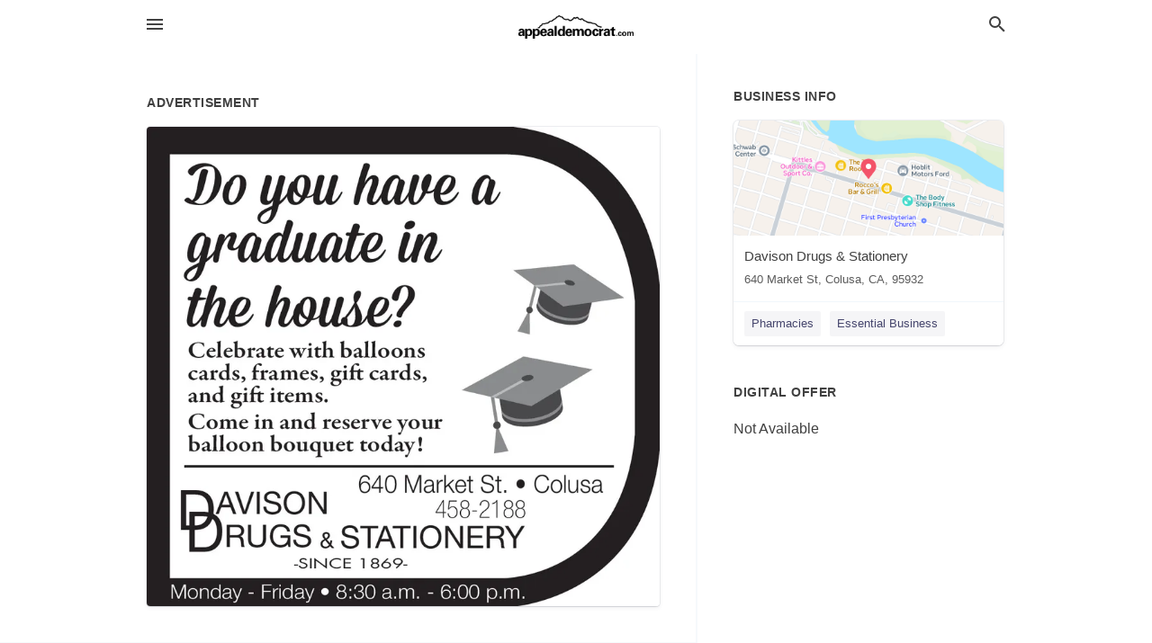

--- FILE ---
content_type: text/html; charset=utf-8
request_url: https://local.appeal-democrat.com/colusa-us-ca/davison-drugs-and-stationery-530-458-2188/2023-05-23-12421457-do-you-have-a-graduate-in-the-house-celebrate-with-balloons-cards-frames-gift-cards-and-gift-items-come-in-and-reserve-your-balloon-bouquet-today-640-market-st-colusa-458-2188-avison-rugs-and-stationery-since-1869-monday-friday-8-30-am-
body_size: 7067
content:
<!DOCTYPE html>
<html lang="en" data-acm-directory="false">
  <head>
    <meta charset="utf-8">
    <meta name="viewport" content="initial-scale=1, width=device-width" />
    <!-- PWA Meta Tags -->
    <meta name="apple-mobile-web-app-capable" content="yes">
    <meta name="apple-mobile-web-app-status-bar-style" content="black-translucent">
    <meta name="apple-mobile-web-app-title" content="TUESDAY, MAY 23, 2023 Ad - Davison Drugs &amp; Stationery - The Appeal-Democrat">
    <link rel="apple-touch-icon" href="/directory-favicon.ico" />
    <!-- Primary Meta Tags -->
    <title>TUESDAY, MAY 23, 2023 Ad - Davison Drugs &amp; Stationery - The Appeal-Democrat</title>
    <meta name="title" content="TUESDAY, MAY 23, 2023 Ad - Davison Drugs &amp; Stationery - The Appeal-Democrat">
    <meta name="description" content="Pharmacies in 640 Market St, Colusa, CA 95932">
    <link rel="shortcut icon" href="/directory-favicon.ico" />
    <meta itemprop="image" content="https://via.placeholder.com/800x800">

    <!-- Open Graph / Facebook -->
    <meta property="og:url" content="https://local.appeal-democrat.com/colusa-us-ca/davison-drugs-and-stationery-530-458-2188/[base64]">
    <meta property="og:type" content="website">
    <meta property="og:title" content="TUESDAY, MAY 23, 2023 Ad - Davison Drugs &amp; Stationery - The Appeal-Democrat">
    <meta property="og:description" content="Pharmacies in 640 Market St, Colusa, CA 95932">
    <meta property="og:image" content="https://via.placeholder.com/800x800">

    <!-- Twitter -->
    <meta property="twitter:url" content="https://local.appeal-democrat.com/colusa-us-ca/davison-drugs-and-stationery-530-458-2188/[base64]">
    <meta property="twitter:title" content="TUESDAY, MAY 23, 2023 Ad - Davison Drugs &amp; Stationery - The Appeal-Democrat">
    <meta property="twitter:description" content="Pharmacies in 640 Market St, Colusa, CA 95932">
    <meta property="twitter:image" content="https://via.placeholder.com/800x800">
    <meta property="twitter:card" content="summary_large_image">


    <!-- Google Search Console -->
      <meta name="google-site-verification" content="oZbSv5r1jx2V296p7kXPsCFRsD-MJ815YLLigjKky7Q" />


    <!-- Other Assets -->
      <link rel="stylesheet" href="https://unpkg.com/leaflet@1.6.0/dist/leaflet.css" integrity="sha512-xwE/Az9zrjBIphAcBb3F6JVqxf46+CDLwfLMHloNu6KEQCAWi6HcDUbeOfBIptF7tcCzusKFjFw2yuvEpDL9wQ==" crossorigin=""/>


    <!-- Google Analytics -->

    <link rel="stylesheet" media="screen" href="/assets/directory/index-625ebbc43c213a1a95e97871809bb1c7c764b7e3acf9db3a90d549597404474f.css" />
      <meta name="google-site-verification" content="HDEE54eyaGhW-CRKjoKn1nV2gGNE2Zz-vIG7wpO7yjU" />


    <script>
//<![CDATA[

      const MESEARCH_KEY = "";

//]]>
</script>
      <script src="/assets/directory/resources/jquery.min-a4ef3f56a89b3569946388ef171b1858effcfc18c06695b3b9cab47996be4986.js"></script>
      <link rel="stylesheet" media="screen" href="/assets/directory/materialdesignicons.min-aafad1dc342d5f4be026ca0942dc89d427725af25326ef4881f30e8d40bffe7e.css" />
  </head>

  <body class="preload" data-theme="">


    <style>
      :root {
        --color-link-alt: #6772E5 !important;
      }
    </style>

    <div class="blocker-banner" id="blocker-banner" style="display: none;">
      <div class="blocker-banner-interior">
        <span class="icon mdi mdi-alert"></span>
        <div class="blocker-banner-title">We notice you're using an ad blocker.</div>
        <div class="blocker-banner-text">Since the purpose of this site is to display digital ads, please disable your ad blocker to prevent content from breaking.</div>
        <span class="close mdi mdi-close"></span>
      </div>
    </div>

    <div class="wrapper">
      <div class="header ">
  <div class="header-main">
    <div class="container ">
      <style>
  body {
    font-family: "Arial", sans-serif;
  }
</style>
<a class="logo" href=/ aria-label="Business logo clickable to go to the home page">
    <img src="https://assets.secure.ownlocal.com/img/logos/591/original_logos.png?1471020936" alt="The Appeal-Democrat">
</a>
<a class="mdi main-nav-item mdi-menu menu-container" aria-label="hamburger menu" aria-expanded="false" href="."></a>
<a class="mdi main-nav-item search-icon" style="right: 20px;left: auto;" href="." title="Search business collapsed">
  <svg class="magnify-icon" xmlns="http://www.w3.org/2000/svg" width="1em" height="1em" viewBox="0 0 24 24">
    <path fill="#404040" d="M9.5 3A6.5 6.5 0 0 1 16 9.5c0 1.61-.59 3.09-1.56 4.23l.27.27h.79l5 5l-1.5 1.5l-5-5v-.79l-.27-.27A6.52 6.52 0 0 1 9.5 16A6.5 6.5 0 0 1 3 9.5A6.5 6.5 0 0 1 9.5 3m0 2C7 5 5 7 5 9.5S7 14 9.5 14S14 12 14 9.5S12 5 9.5 5" />
  </svg>
  <svg class="ex-icon" xmlns="http://www.w3.org/2000/svg" width="1em" height="1em" viewBox="0 0 24 24">
    <path fill="#404040" d="M6.4 19L5 17.6l5.6-5.6L5 6.4L6.4 5l5.6 5.6L17.6 5L19 6.4L13.4 12l5.6 5.6l-1.4 1.4l-5.6-5.6z" />
  </svg>
</a>
<ul class="nav">
  <li><a href="/" aria-label="directory home"><span class="mdi mdi-home"></span><span>Directory Home</span></a></li>
  <li><a href="/shop-local" aria-label="shop local"><span class="mdi mdi-storefront"></span><span>Shop Local</span></a></li>
  <li>
    <li><a href="/ads" aria-label="printed ads"><span class="mdi mdi-newspaper"></span><span>Print Ads</span></a></li>
  <li><a href="/categories" aria-label="categories"><span class="mdi mdi-layers-outline"></span><span>Categories</span></a></li>
  <li>
    <a href="http://appeal-democrat.com"  aria-label="newspaper name">
      <span class="mdi mdi-home-outline"></span><span>The Appeal-Democrat</span>
    </a>
  </li>
</ul>
<div class="header-search">
  <svg xmlns="http://www.w3.org/2000/svg" width="20px" height="20px" viewBox="0 2 25 25">
    <path fill="#404040" d="M9.5 3A6.5 6.5 0 0 1 16 9.5c0 1.61-.59 3.09-1.56 4.23l.27.27h.79l5 5l-1.5 1.5l-5-5v-.79l-.27-.27A6.52 6.52 0 0 1 9.5 16A6.5 6.5 0 0 1 3 9.5A6.5 6.5 0 0 1 9.5 3m0 2C7 5 5 7 5 9.5S7 14 9.5 14S14 12 14 9.5S12 5 9.5 5"></path>
  </svg>
    <form action="/businesses" accept-charset="UTF-8" method="get">
      <input class="search-box" autocomplete="off" type="text" placeholder="Search for businesses" name="q" value="" />
</form></div>

    </div>
  </div>
</div>


      <link rel="stylesheet" media="screen" href="/assets/directory/ads-8d4cbb0ac9ea355c871c5182567aa0470af4806c8332c30d07bd3d73e02b9029.css" />

<div class="page">
        <div id="details_ad_entity" class="columns" data-entity-id=12421457 data-entity-type="ad" data-controller="ads" data-action="show">
  <div class="column left-column">
    <div class="block">
      <div class="block-interior">
        <h3><span class="translation_missing" title="translation missing: en.directory.advertisement">Advertisement</span></h3>
        <img class="promo" src="https://assets.secure.ownlocal.com/img/uploads/12421457/large_images.webp" alt="Ad promo image large">
      </div>
    </div>
    <div class="block">
      <div class="block-interior">
          <ul class="specs">
              <li>
                  <h3>Published Date</h3>
                  <span>May 23, 2023</span>
                    <div class="expired-note">
                      This ad was originally published on this date and may contain an offer that is no longer valid. 
                      To learn more about this business and its most recent offers, 
                      <a href="/colusa-ca/davison-drugs-and-stationery-530-458-2188">click here</a>.
                    </div>
              </li>
          </ul>
        </div>
      </div>
      <div class="block">
        <div class="block-interior">
          <div class="promo-text">
            <h3>Ad Text</h3>
            <div class="promo-text-interior">
            <p>Do you have a
graduate in
the house?
Celebrate with balloons
cards, frames, gift cards,
and gift items.
Come in and reserve your
balloon bouquet today!
640 Market St.  Colusa
458-2188
AVISON
RUGS &amp; STATIONERY
-SINCE 1869-
Monday - Friday 8:30 a.m. - 6:00 p.m. Do you have a graduate in the house ? Celebrate with balloons cards , frames , gift cards , and gift items . Come in and reserve your balloon bouquet today ! 640 Market St.  Colusa 458-2188 AVISON RUGS &amp; STATIONERY -SINCE 1869 Monday - Friday 8:30 a.m. - 6:00 p.m.</p>
          </div>
        </div>
      </div>
    </div>
  </div>
  <div class="column right-column">
    <div class="block">
      <div class="block-interior">
          <h3>Business Info</h3>
          <ul id="businesses_entity" class="cards" style="margin-bottom: 15px;">
              
<li class="" data-entity-id="63724159" data-name="Davison Drugs &amp; Stationery" data-entity-type="business" data-controller="ads" data-action="show">
  <a itemscope itemtype="http://schema.org/LocalBusiness" class="card-top" href="/colusa-ca/davison-drugs-and-stationery-530-458-2188" title="Davison Drugs &amp; Stationery" aria-label="Davison Drugs &amp; Stationery 640 Market St, Colusa, CA, 95932" >
    <div
      class="image "
        style= "background-image: url('https://fbcdn.net/static_map.php?size=400x400&amp;zoom=15&amp;markers=39.2148%2C-122.01&amp;scale=2');"
    >
    </div>
    <div class="card-info">
      <div itemprop="name" class="name">Davison Drugs &amp; Stationery</div>
      <span itemprop="address" itemscope itemtype="http://schema.org/PostalAddress">
        <div itemprop="streetAddress" class="details">640 Market St, Colusa, CA, 95932</div>
      </span>
    </div>
  </a>
  <div class="card-bottom">

    
<a class="tag" href="/categories/medical/pharmacies">
  Pharmacies
</a>

<a class="tag" href="/categories/shop-local/essential-business">
  Essential Business
</a>

  </div>
</li>

          </ul>
        <h3>Digital Offer</h3>
          <span>Not Available</span>
      </div>
    </div>
  </div>
  <div class="clear">
  </div>
</div>



        <section>
            
<section>
  <div class="container">
    <h2>OTHER PRINT ADS</h2>
    <div id="carouselads" class="cards carousel promos">
      <div title="left arrow icon" class="control previous"><span class="mdi"><svg xmlns="http://www.w3.org/2000/svg" width="1em" height="1em" viewBox="0 0 24 24"><path fill="currentColor" d="M15.41 16.58L10.83 12l4.58-4.59L14 6l-6 6l6 6z"/></svg></span></div>
      <div title="right arrow icon" class="control next"><span class="mdi"><svg xmlns="http://www.w3.org/2000/svg" width="1em" height="1em" viewBox="0 0 24 24"><path fill="currentColor" d="M8.59 16.58L13.17 12L8.59 7.41L10 6l6 6l-6 6z"/></svg></span></div>
      <div class="stage active">
        <ul id="ads_entity">
          
<li data-entity-id="12943720" data-entity-type="ad" data-controller="ads" data-action="show">
  <a class="card-top" href="/colusa-ca/davison-drugs-and-stationery-530-458-2188/[base64]" aria-label="12/30/25">
    <div class="image "
        style="background-image: url('https://assets.secure.ownlocal.com/img/uploads/12943720/hover_images.webp');"
    ></div>
    <div class="card-info">
      <div
        class="details"
        data-ad-start-date='12/30/25'
        data-business-name='Davison Drugs &amp; Stationery'
        data-business-address='640 Market St'
        data-business-city='Colusa'
        data-business-state='CA'
        data-business-phone='+15304582188'
        data-business-website='https://www.davisondrug.com/'
        data-business-profile='/colusa-ca/davison-drugs-and-stationery-530-458-2188'
      >
        <span class="mdi mdi-calendar"></span>12/30/25
      </div>
    </div>
  </a>
</li>

<li data-entity-id="12941629" data-entity-type="ad" data-controller="ads" data-action="show">
  <a class="card-top" href="/colusa-ca/davison-drugs-and-stationery-530-458-2188/[base64]" aria-label="12/23/25">
    <div class="image "
        style="background-image: url('https://assets.secure.ownlocal.com/img/uploads/12941629/hover_images.webp');"
    ></div>
    <div class="card-info">
      <div
        class="details"
        data-ad-start-date='12/23/25'
        data-business-name='Davison Drugs &amp; Stationery'
        data-business-address='640 Market St'
        data-business-city='Colusa'
        data-business-state='CA'
        data-business-phone='+15304582188'
        data-business-website='https://www.davisondrug.com/'
        data-business-profile='/colusa-ca/davison-drugs-and-stationery-530-458-2188'
      >
        <span class="mdi mdi-calendar"></span>12/23/25
      </div>
    </div>
  </a>
</li>

<li data-entity-id="12938145" data-entity-type="ad" data-controller="ads" data-action="show">
  <a class="card-top" href="/colusa-ca/davison-drugs-and-stationery-530-458-2188/[base64]" aria-label="12/16/25">
    <div class="image "
        style="background-image: url('https://assets.secure.ownlocal.com/img/uploads/12938145/hover_images.webp');"
    ></div>
    <div class="card-info">
      <div
        class="details"
        data-ad-start-date='12/16/25'
        data-business-name='Davison Drugs &amp; Stationery'
        data-business-address='640 Market St'
        data-business-city='Colusa'
        data-business-state='CA'
        data-business-phone='+15304582188'
        data-business-website='https://www.davisondrug.com/'
        data-business-profile='/colusa-ca/davison-drugs-and-stationery-530-458-2188'
      >
        <span class="mdi mdi-calendar"></span>12/16/25
      </div>
    </div>
  </a>
</li>

<li data-entity-id="12933722" data-entity-type="ad" data-controller="ads" data-action="show">
  <a class="card-top" href="/colusa-ca/davison-drugs-and-stationery-530-458-2188/[base64]" aria-label="12/09/25">
    <div class="image "
        style="background-image: url('https://assets.secure.ownlocal.com/img/uploads/12933722/hover_images.webp');"
    ></div>
    <div class="card-info">
      <div
        class="details"
        data-ad-start-date='12/09/25'
        data-business-name='Davison Drugs &amp; Stationery'
        data-business-address='640 Market St'
        data-business-city='Colusa'
        data-business-state='CA'
        data-business-phone='+15304582188'
        data-business-website='https://www.davisondrug.com/'
        data-business-profile='/colusa-ca/davison-drugs-and-stationery-530-458-2188'
      >
        <span class="mdi mdi-calendar"></span>12/09/25
      </div>
    </div>
  </a>
</li>

<li data-entity-id="12907338" data-entity-type="ad" data-controller="ads" data-action="show">
  <a class="card-top" href="/colusa-ca/davison-drugs-and-stationery-530-458-2188/[base64]" aria-label="10/28/25">
    <div class="image "
        style="background-image: url('https://assets.secure.ownlocal.com/img/uploads/12907338/hover_images.webp');"
    ></div>
    <div class="card-info">
      <div
        class="details"
        data-ad-start-date='10/28/25'
        data-business-name='Davison Drugs &amp; Stationery'
        data-business-address='640 Market St'
        data-business-city='Colusa'
        data-business-state='CA'
        data-business-phone='+15304582188'
        data-business-website='https://www.davisondrug.com/'
        data-business-profile='/colusa-ca/davison-drugs-and-stationery-530-458-2188'
      >
        <span class="mdi mdi-calendar"></span>10/28/25
      </div>
    </div>
  </a>
</li>

        </ul>
      </div>
        <div class="stage">
          <ul id="ads_entity">
            
<li data-entity-id="12900363" data-entity-type="ad" data-controller="ads" data-action="show">
  <a class="card-top" href="/colusa-ca/davison-drugs-and-stationery-530-458-2188/[base64]" aria-label="10/21/25">
    <div class="image "
        style="background-image: url('https://assets.secure.ownlocal.com/img/uploads/12900363/hover_images.webp');"
    ></div>
    <div class="card-info">
      <div
        class="details"
        data-ad-start-date='10/21/25'
        data-business-name='Davison Drugs &amp; Stationery'
        data-business-address='640 Market St'
        data-business-city='Colusa'
        data-business-state='CA'
        data-business-phone='+15304582188'
        data-business-website='https://www.davisondrug.com/'
        data-business-profile='/colusa-ca/davison-drugs-and-stationery-530-458-2188'
      >
        <span class="mdi mdi-calendar"></span>10/21/25
      </div>
    </div>
  </a>
</li>

<li data-entity-id="12887240" data-entity-type="ad" data-controller="ads" data-action="show">
  <a class="card-top" href="/colusa-ca/davison-drugs-and-stationery-530-458-2188/[base64]" aria-label="10/14/25">
    <div class="image "
        style="background-image: url('https://assets.secure.ownlocal.com/img/uploads/12887240/hover_images.webp');"
    ></div>
    <div class="card-info">
      <div
        class="details"
        data-ad-start-date='10/14/25'
        data-business-name='Davison Drugs &amp; Stationery'
        data-business-address='640 Market St'
        data-business-city='Colusa'
        data-business-state='CA'
        data-business-phone='+15304582188'
        data-business-website='https://www.davisondrug.com/'
        data-business-profile='/colusa-ca/davison-drugs-and-stationery-530-458-2188'
      >
        <span class="mdi mdi-calendar"></span>10/14/25
      </div>
    </div>
  </a>
</li>

<li data-entity-id="12880950" data-entity-type="ad" data-controller="ads" data-action="show">
  <a class="card-top" href="/colusa-ca/davison-drugs-and-stationery-530-458-2188/[base64]" aria-label="10/07/25">
    <div class="image "
        style="background-image: url('https://assets.secure.ownlocal.com/img/uploads/12880950/hover_images.webp');"
    ></div>
    <div class="card-info">
      <div
        class="details"
        data-ad-start-date='10/07/25'
        data-business-name='Davison Drugs &amp; Stationery'
        data-business-address='640 Market St'
        data-business-city='Colusa'
        data-business-state='CA'
        data-business-phone='+15304582188'
        data-business-website='https://www.davisondrug.com/'
        data-business-profile='/colusa-ca/davison-drugs-and-stationery-530-458-2188'
      >
        <span class="mdi mdi-calendar"></span>10/07/25
      </div>
    </div>
  </a>
</li>

<li data-entity-id="12877630" data-entity-type="ad" data-controller="ads" data-action="show">
  <a class="card-top" href="/colusa-ca/davison-drugs-and-stationery-530-458-2188/[base64]" aria-label="09/30/25">
    <div class="image "
        style="background-image: url('https://assets.secure.ownlocal.com/img/uploads/12877630/hover_images.webp');"
    ></div>
    <div class="card-info">
      <div
        class="details"
        data-ad-start-date='09/30/25'
        data-business-name='Davison Drugs &amp; Stationery'
        data-business-address='640 Market St'
        data-business-city='Colusa'
        data-business-state='CA'
        data-business-phone='+15304582188'
        data-business-website='https://www.davisondrug.com/'
        data-business-profile='/colusa-ca/davison-drugs-and-stationery-530-458-2188'
      >
        <span class="mdi mdi-calendar"></span>09/30/25
      </div>
    </div>
  </a>
</li>

<li data-entity-id="12874947" data-entity-type="ad" data-controller="ads" data-action="show">
  <a class="card-top" href="/colusa-ca/davison-drugs-and-stationery-530-458-2188/[base64]" aria-label="09/23/25">
    <div class="image "
        style="background-image: url('https://assets.secure.ownlocal.com/img/uploads/12874947/hover_images.webp');"
    ></div>
    <div class="card-info">
      <div
        class="details"
        data-ad-start-date='09/23/25'
        data-business-name='Davison Drugs &amp; Stationery'
        data-business-address='640 Market St'
        data-business-city='Colusa'
        data-business-state='CA'
        data-business-phone='+15304582188'
        data-business-website='https://www.davisondrug.com/'
        data-business-profile='/colusa-ca/davison-drugs-and-stationery-530-458-2188'
      >
        <span class="mdi mdi-calendar"></span>09/23/25
      </div>
    </div>
  </a>
</li>

          </ul>
        </div>
        <div class="stage">
          <ul id="ads_entity">
            
<li data-entity-id="12871720" data-entity-type="ad" data-controller="ads" data-action="show">
  <a class="card-top" href="/colusa-ca/davison-drugs-and-stationery-530-458-2188/[base64]" aria-label="09/16/25">
    <div class="image "
        style="background-image: url('https://assets.secure.ownlocal.com/img/uploads/12871720/hover_images.webp');"
    ></div>
    <div class="card-info">
      <div
        class="details"
        data-ad-start-date='09/16/25'
        data-business-name='Davison Drugs &amp; Stationery'
        data-business-address='640 Market St'
        data-business-city='Colusa'
        data-business-state='CA'
        data-business-phone='+15304582188'
        data-business-website='https://www.davisondrug.com/'
        data-business-profile='/colusa-ca/davison-drugs-and-stationery-530-458-2188'
      >
        <span class="mdi mdi-calendar"></span>09/16/25
      </div>
    </div>
  </a>
</li>

<li data-entity-id="12868978" data-entity-type="ad" data-controller="ads" data-action="show">
  <a class="card-top" href="/colusa-ca/davison-drugs-and-stationery-530-458-2188/[base64]" aria-label="09/09/25">
    <div class="image "
        style="background-image: url('https://assets.secure.ownlocal.com/img/uploads/12868978/hover_images.webp');"
    ></div>
    <div class="card-info">
      <div
        class="details"
        data-ad-start-date='09/09/25'
        data-business-name='Davison Drugs &amp; Stationery'
        data-business-address='640 Market St'
        data-business-city='Colusa'
        data-business-state='CA'
        data-business-phone='+15304582188'
        data-business-website='https://www.davisondrug.com/'
        data-business-profile='/colusa-ca/davison-drugs-and-stationery-530-458-2188'
      >
        <span class="mdi mdi-calendar"></span>09/09/25
      </div>
    </div>
  </a>
</li>

<li data-entity-id="12866039" data-entity-type="ad" data-controller="ads" data-action="show">
  <a class="card-top" href="/colusa-ca/davison-drugs-and-stationery-530-458-2188/[base64]" aria-label="09/02/25">
    <div class="image "
        style="background-image: url('https://assets.secure.ownlocal.com/img/uploads/12866039/hover_images.webp');"
    ></div>
    <div class="card-info">
      <div
        class="details"
        data-ad-start-date='09/02/25'
        data-business-name='Davison Drugs &amp; Stationery'
        data-business-address='640 Market St'
        data-business-city='Colusa'
        data-business-state='CA'
        data-business-phone='+15304582188'
        data-business-website='https://www.davisondrug.com/'
        data-business-profile='/colusa-ca/davison-drugs-and-stationery-530-458-2188'
      >
        <span class="mdi mdi-calendar"></span>09/02/25
      </div>
    </div>
  </a>
</li>

<li data-entity-id="12863215" data-entity-type="ad" data-controller="ads" data-action="show">
  <a class="card-top" href="/colusa-ca/davison-drugs-and-stationery-530-458-2188/[base64]" aria-label="08/26/25">
    <div class="image "
        style="background-image: url('https://assets.secure.ownlocal.com/img/uploads/12863215/hover_images.webp');"
    ></div>
    <div class="card-info">
      <div
        class="details"
        data-ad-start-date='08/26/25'
        data-business-name='Davison Drugs &amp; Stationery'
        data-business-address='640 Market St'
        data-business-city='Colusa'
        data-business-state='CA'
        data-business-phone='+15304582188'
        data-business-website='https://www.davisondrug.com/'
        data-business-profile='/colusa-ca/davison-drugs-and-stationery-530-458-2188'
      >
        <span class="mdi mdi-calendar"></span>08/26/25
      </div>
    </div>
  </a>
</li>

<li data-entity-id="12860782" data-entity-type="ad" data-controller="ads" data-action="show">
  <a class="card-top" href="/colusa-ca/davison-drugs-and-stationery-530-458-2188/[base64]" aria-label="08/19/25">
    <div class="image "
        style="background-image: url('https://assets.secure.ownlocal.com/img/uploads/12860782/hover_images.webp');"
    ></div>
    <div class="card-info">
      <div
        class="details"
        data-ad-start-date='08/19/25'
        data-business-name='Davison Drugs &amp; Stationery'
        data-business-address='640 Market St'
        data-business-city='Colusa'
        data-business-state='CA'
        data-business-phone='+15304582188'
        data-business-website='https://www.davisondrug.com/'
        data-business-profile='/colusa-ca/davison-drugs-and-stationery-530-458-2188'
      >
        <span class="mdi mdi-calendar"></span>08/19/25
      </div>
    </div>
  </a>
</li>

          </ul>
        </div>
        <div class="stage">
          <ul id="ads_entity">
            
<li data-entity-id="12857962" data-entity-type="ad" data-controller="ads" data-action="show">
  <a class="card-top" href="/colusa-ca/davison-drugs-and-stationery-530-458-2188/[base64]" aria-label="08/12/25">
    <div class="image "
        style="background-image: url('https://assets.secure.ownlocal.com/img/uploads/12857962/hover_images.webp');"
    ></div>
    <div class="card-info">
      <div
        class="details"
        data-ad-start-date='08/12/25'
        data-business-name='Davison Drugs &amp; Stationery'
        data-business-address='640 Market St'
        data-business-city='Colusa'
        data-business-state='CA'
        data-business-phone='+15304582188'
        data-business-website='https://www.davisondrug.com/'
        data-business-profile='/colusa-ca/davison-drugs-and-stationery-530-458-2188'
      >
        <span class="mdi mdi-calendar"></span>08/12/25
      </div>
    </div>
  </a>
</li>

<li data-entity-id="12855000" data-entity-type="ad" data-controller="ads" data-action="show">
  <a class="card-top" href="/colusa-ca/davison-drugs-and-stationery-530-458-2188/[base64]" aria-label="08/05/25">
    <div class="image "
        style="background-image: url('https://assets.secure.ownlocal.com/img/uploads/12855000/hover_images.webp');"
    ></div>
    <div class="card-info">
      <div
        class="details"
        data-ad-start-date='08/05/25'
        data-business-name='Davison Drugs &amp; Stationery'
        data-business-address='640 Market St'
        data-business-city='Colusa'
        data-business-state='CA'
        data-business-phone='+15304582188'
        data-business-website='https://www.davisondrug.com/'
        data-business-profile='/colusa-ca/davison-drugs-and-stationery-530-458-2188'
      >
        <span class="mdi mdi-calendar"></span>08/05/25
      </div>
    </div>
  </a>
</li>

<li data-entity-id="12852464" data-entity-type="ad" data-controller="ads" data-action="show">
  <a class="card-top" href="/colusa-ca/davison-drugs-and-stationery-530-458-2188/[base64]" aria-label="07/29/25">
    <div class="image "
        style="background-image: url('https://assets.secure.ownlocal.com/img/uploads/12852464/hover_images.webp');"
    ></div>
    <div class="card-info">
      <div
        class="details"
        data-ad-start-date='07/29/25'
        data-business-name='Davison Drugs &amp; Stationery'
        data-business-address='640 Market St'
        data-business-city='Colusa'
        data-business-state='CA'
        data-business-phone='+15304582188'
        data-business-website='https://www.davisondrug.com/'
        data-business-profile='/colusa-ca/davison-drugs-and-stationery-530-458-2188'
      >
        <span class="mdi mdi-calendar"></span>07/29/25
      </div>
    </div>
  </a>
</li>

<li data-entity-id="12849476" data-entity-type="ad" data-controller="ads" data-action="show">
  <a class="card-top" href="/colusa-ca/davison-drugs-and-stationery-530-458-2188/[base64]" aria-label="07/22/25">
    <div class="image "
        style="background-image: url('https://assets.secure.ownlocal.com/img/uploads/12849476/hover_images.webp');"
    ></div>
    <div class="card-info">
      <div
        class="details"
        data-ad-start-date='07/22/25'
        data-business-name='Davison Drugs &amp; Stationery'
        data-business-address='640 Market St'
        data-business-city='Colusa'
        data-business-state='CA'
        data-business-phone='+15304582188'
        data-business-website='https://www.davisondrug.com/'
        data-business-profile='/colusa-ca/davison-drugs-and-stationery-530-458-2188'
      >
        <span class="mdi mdi-calendar"></span>07/22/25
      </div>
    </div>
  </a>
</li>

<li data-entity-id="12846785" data-entity-type="ad" data-controller="ads" data-action="show">
  <a class="card-top" href="/colusa-ca/davison-drugs-and-stationery-530-458-2188/[base64]" aria-label="07/15/25">
    <div class="image "
        style="background-image: url('https://assets.secure.ownlocal.com/img/uploads/12846785/hover_images.webp');"
    ></div>
    <div class="card-info">
      <div
        class="details"
        data-ad-start-date='07/15/25'
        data-business-name='Davison Drugs &amp; Stationery'
        data-business-address='640 Market St'
        data-business-city='Colusa'
        data-business-state='CA'
        data-business-phone='+15304582188'
        data-business-website='https://www.davisondrug.com/'
        data-business-profile='/colusa-ca/davison-drugs-and-stationery-530-458-2188'
      >
        <span class="mdi mdi-calendar"></span>07/15/25
      </div>
    </div>
  </a>
</li>

          </ul>
        </div>
        <div class="stage">
          <ul id="ads_entity">
            
<li data-entity-id="12844363" data-entity-type="ad" data-controller="ads" data-action="show">
  <a class="card-top" href="/colusa-ca/davison-drugs-and-stationery-530-458-2188/[base64]" aria-label="07/08/25">
    <div class="image "
        style="background-image: url('https://assets.secure.ownlocal.com/img/uploads/12844363/hover_images.webp');"
    ></div>
    <div class="card-info">
      <div
        class="details"
        data-ad-start-date='07/08/25'
        data-business-name='Davison Drugs &amp; Stationery'
        data-business-address='640 Market St'
        data-business-city='Colusa'
        data-business-state='CA'
        data-business-phone='+15304582188'
        data-business-website='https://www.davisondrug.com/'
        data-business-profile='/colusa-ca/davison-drugs-and-stationery-530-458-2188'
      >
        <span class="mdi mdi-calendar"></span>07/08/25
      </div>
    </div>
  </a>
</li>

<li data-entity-id="12841599" data-entity-type="ad" data-controller="ads" data-action="show">
  <a class="card-top" href="/colusa-ca/davison-drugs-and-stationery-530-458-2188/[base64]" aria-label="07/02/25">
    <div class="image "
        style="background-image: url('https://assets.secure.ownlocal.com/img/uploads/12841599/hover_images.webp');"
    ></div>
    <div class="card-info">
      <div
        class="details"
        data-ad-start-date='07/02/25'
        data-business-name='Davison Drugs &amp; Stationery'
        data-business-address='640 Market St'
        data-business-city='Colusa'
        data-business-state='CA'
        data-business-phone='+15304582188'
        data-business-website='https://www.davisondrug.com/'
        data-business-profile='/colusa-ca/davison-drugs-and-stationery-530-458-2188'
      >
        <span class="mdi mdi-calendar"></span>07/02/25
      </div>
    </div>
  </a>
</li>

<li data-entity-id="12837341" data-entity-type="ad" data-controller="ads" data-action="show">
  <a class="card-top" href="/colusa-ca/davison-drugs-and-stationery-530-458-2188/[base64]" aria-label="06/24/25">
    <div class="image "
        style="background-image: url('https://assets.secure.ownlocal.com/img/uploads/12837341/hover_images.webp');"
    ></div>
    <div class="card-info">
      <div
        class="details"
        data-ad-start-date='06/24/25'
        data-business-name='Davison Drugs &amp; Stationery'
        data-business-address='640 Market St'
        data-business-city='Colusa'
        data-business-state='CA'
        data-business-phone='+15304582188'
        data-business-website='https://www.davisondrug.com/'
        data-business-profile='/colusa-ca/davison-drugs-and-stationery-530-458-2188'
      >
        <span class="mdi mdi-calendar"></span>06/24/25
      </div>
    </div>
  </a>
</li>

<li data-entity-id="12835093" data-entity-type="ad" data-controller="ads" data-action="show">
  <a class="card-top" href="/colusa-ca/davison-drugs-and-stationery-530-458-2188/[base64]" aria-label="06/18/25">
    <div class="image "
        style="background-image: url('https://assets.secure.ownlocal.com/img/uploads/12835093/hover_images.webp');"
    ></div>
    <div class="card-info">
      <div
        class="details"
        data-ad-start-date='06/18/25'
        data-business-name='Davison Drugs &amp; Stationery'
        data-business-address='640 Market St'
        data-business-city='Colusa'
        data-business-state='CA'
        data-business-phone='+15304582188'
        data-business-website='https://www.davisondrug.com/'
        data-business-profile='/colusa-ca/davison-drugs-and-stationery-530-458-2188'
      >
        <span class="mdi mdi-calendar"></span>06/18/25
      </div>
    </div>
  </a>
</li>

<li data-entity-id="12832148" data-entity-type="ad" data-controller="ads" data-action="show">
  <a class="card-top" href="/colusa-ca/davison-drugs-and-stationery-530-458-2188/[base64]" aria-label="06/11/25">
    <div class="image "
        style="background-image: url('https://assets.secure.ownlocal.com/img/uploads/12832148/hover_images.webp');"
    ></div>
    <div class="card-info">
      <div
        class="details"
        data-ad-start-date='06/11/25'
        data-business-name='Davison Drugs &amp; Stationery'
        data-business-address='640 Market St'
        data-business-city='Colusa'
        data-business-state='CA'
        data-business-phone='+15304582188'
        data-business-website='https://www.davisondrug.com/'
        data-business-profile='/colusa-ca/davison-drugs-and-stationery-530-458-2188'
      >
        <span class="mdi mdi-calendar"></span>06/11/25
      </div>
    </div>
  </a>
</li>

          </ul>
        </div>
        <div class="stage">
          <ul id="ads_entity">
            
<li data-entity-id="12829105" data-entity-type="ad" data-controller="ads" data-action="show">
  <a class="card-top" href="/colusa-ca/davison-drugs-and-stationery-530-458-2188/[base64]" aria-label="06/03/25">
    <div class="image "
        style="background-image: url('https://assets.secure.ownlocal.com/img/uploads/12829105/hover_images.webp');"
    ></div>
    <div class="card-info">
      <div
        class="details"
        data-ad-start-date='06/03/25'
        data-business-name='Davison Drugs &amp; Stationery'
        data-business-address='640 Market St'
        data-business-city='Colusa'
        data-business-state='CA'
        data-business-phone='+15304582188'
        data-business-website='https://www.davisondrug.com/'
        data-business-profile='/colusa-ca/davison-drugs-and-stationery-530-458-2188'
      >
        <span class="mdi mdi-calendar"></span>06/03/25
      </div>
    </div>
  </a>
</li>

<li data-entity-id="12825551" data-entity-type="ad" data-controller="ads" data-action="show">
  <a class="card-top" href="/colusa-ca/davison-drugs-and-stationery-530-458-2188/[base64]" aria-label="05/27/25">
    <div class="image "
        style="background-image: url('https://assets.secure.ownlocal.com/img/uploads/12825551/hover_images.webp');"
    ></div>
    <div class="card-info">
      <div
        class="details"
        data-ad-start-date='05/27/25'
        data-business-name='Davison Drugs &amp; Stationery'
        data-business-address='640 Market St'
        data-business-city='Colusa'
        data-business-state='CA'
        data-business-phone='+15304582188'
        data-business-website='https://www.davisondrug.com/'
        data-business-profile='/colusa-ca/davison-drugs-and-stationery-530-458-2188'
      >
        <span class="mdi mdi-calendar"></span>05/27/25
      </div>
    </div>
  </a>
</li>

<li data-entity-id="12822905" data-entity-type="ad" data-controller="ads" data-action="show">
  <a class="card-top" href="/colusa-ca/davison-drugs-and-stationery-530-458-2188/[base64]" aria-label="05/20/25">
    <div class="image "
        style="background-image: url('https://assets.secure.ownlocal.com/img/uploads/12822905/hover_images.webp');"
    ></div>
    <div class="card-info">
      <div
        class="details"
        data-ad-start-date='05/20/25'
        data-business-name='Davison Drugs &amp; Stationery'
        data-business-address='640 Market St'
        data-business-city='Colusa'
        data-business-state='CA'
        data-business-phone='+15304582188'
        data-business-website='https://www.davisondrug.com/'
        data-business-profile='/colusa-ca/davison-drugs-and-stationery-530-458-2188'
      >
        <span class="mdi mdi-calendar"></span>05/20/25
      </div>
    </div>
  </a>
</li>

<li data-entity-id="12820317" data-entity-type="ad" data-controller="ads" data-action="show">
  <a class="card-top" href="/colusa-ca/davison-drugs-and-stationery-530-458-2188/[base64]" aria-label="05/13/25">
    <div class="image "
        style="background-image: url('https://assets.secure.ownlocal.com/img/uploads/12820317/hover_images.webp');"
    ></div>
    <div class="card-info">
      <div
        class="details"
        data-ad-start-date='05/13/25'
        data-business-name='Davison Drugs &amp; Stationery'
        data-business-address='640 Market St'
        data-business-city='Colusa'
        data-business-state='CA'
        data-business-phone='+15304582188'
        data-business-website='https://www.davisondrug.com/'
        data-business-profile='/colusa-ca/davison-drugs-and-stationery-530-458-2188'
      >
        <span class="mdi mdi-calendar"></span>05/13/25
      </div>
    </div>
  </a>
</li>

<li data-entity-id="12817923" data-entity-type="ad" data-controller="ads" data-action="show">
  <a class="card-top" href="/colusa-ca/davison-drugs-and-stationery-530-458-2188/[base64]" aria-label="05/06/25">
    <div class="image "
        style="background-image: url('https://assets.secure.ownlocal.com/img/uploads/12817923/hover_images.webp');"
    ></div>
    <div class="card-info">
      <div
        class="details"
        data-ad-start-date='05/06/25'
        data-business-name='Davison Drugs &amp; Stationery'
        data-business-address='640 Market St'
        data-business-city='Colusa'
        data-business-state='CA'
        data-business-phone='+15304582188'
        data-business-website='https://www.davisondrug.com/'
        data-business-profile='/colusa-ca/davison-drugs-and-stationery-530-458-2188'
      >
        <span class="mdi mdi-calendar"></span>05/06/25
      </div>
    </div>
  </a>
</li>

          </ul>
        </div>
    </div>
    
  </div>
</section>

<script>  
  document.addEventListener('DOMContentLoaded', function(e) {
      var carousel = document.querySelector("#carouselads");
      var next = carousel.querySelector(".control.next");
      var prev = carousel.querySelector(".control.previous");

      const cardTrigger = () => {
          lazyLoadImages("ads");
      };

      next.addEventListener("click", cardTrigger);
      prev.addEventListener("click", cardTrigger);
  });
</script>

        </section>
</div>

<script src="/assets/directory/ads-43f6cb505f5bca184b8c807a73470538605d9c43b4255ae7e923b8938c6dc67c.js"></script>


      <div class="footer">
  <div class="container">
    <div class="footer-top">
      <div class="links categories">
        <p class="footer-title">Categories</p>
        <ul>
          
<li>
  <a href="/categories/agriculture" aria-label='category Agriculture' >
    <span>
      Agriculture
    </span>
  </a>
</li>

<li>
  <a href="/categories/arts-and-entertainment" aria-label='category Arts and Entertainment' >
    <span>
      Arts and Entertainment
    </span>
  </a>
</li>

<li>
  <a href="/categories/auto" aria-label='category Auto' >
    <span>
      Auto
    </span>
  </a>
</li>

<li>
  <a href="/categories/beauty-and-wellness" aria-label='category Beauty and Wellness' >
    <span>
      Beauty and Wellness
    </span>
  </a>
</li>

<li>
  <a href="/categories/communication" aria-label='category Communication' >
    <span>
      Communication
    </span>
  </a>
</li>

<li>
  <a href="/categories/community" aria-label='category Community' >
    <span>
      Community
    </span>
  </a>
</li>

<li>
  <a href="/categories/construction" aria-label='category Construction' >
    <span>
      Construction
    </span>
  </a>
</li>

<li>
  <a href="/categories/education" aria-label='category Education' >
    <span>
      Education
    </span>
  </a>
</li>

<li>
  <a href="/categories/finance" aria-label='category Finance' >
    <span>
      Finance
    </span>
  </a>
</li>

<li>
  <a href="/categories/food-and-beverage" aria-label='category Food and Beverage' >
    <span>
      Food and Beverage
    </span>
  </a>
</li>

<li>
  <a href="/categories/house-and-home" aria-label='category House and Home' >
    <span>
      House and Home
    </span>
  </a>
</li>

<li>
  <a href="/categories/insurance" aria-label='category Insurance' >
    <span>
      Insurance
    </span>
  </a>
</li>

<li>
  <a href="/categories/legal" aria-label='category Legal' >
    <span>
      Legal
    </span>
  </a>
</li>

<li>
  <a href="/categories/manufacturing" aria-label='category Manufacturing' >
    <span>
      Manufacturing
    </span>
  </a>
</li>

<li>
  <a href="/categories/medical" aria-label='category Medical' >
    <span>
      Medical
    </span>
  </a>
</li>

<li>
  <a href="/categories/nightlife" aria-label='category Nightlife' >
    <span>
      Nightlife
    </span>
  </a>
</li>

<li>
  <a href="/categories/pets-and-animals" aria-label='category Pets and Animals' >
    <span>
      Pets and Animals
    </span>
  </a>
</li>

<li>
  <a href="/categories/philanthropy" aria-label='category Philanthropy' >
    <span>
      Philanthropy
    </span>
  </a>
</li>

<li>
  <a href="/categories/photo-and-video" aria-label='category Photo and Video' >
    <span>
      Photo and Video
    </span>
  </a>
</li>

<li>
  <a href="/categories/public-services" aria-label='category Public Services' >
    <span>
      Public Services
    </span>
  </a>
</li>

<li>
  <a href="/categories/real-estate" aria-label='category Real Estate' >
    <span>
      Real Estate
    </span>
  </a>
</li>

<li>
  <a href="/categories/recreation" aria-label='category Recreation' >
    <span>
      Recreation
    </span>
  </a>
</li>

<li>
  <a href="/categories/religion" aria-label='category Religion' >
    <span>
      Religion
    </span>
  </a>
</li>

<li>
  <a href="/categories/services" aria-label='category Services' >
    <span>
      Services
    </span>
  </a>
</li>

<li>
  <a href="/categories/shop-local" aria-label='category Shop Local' >
    <span>
      Shop Local
    </span>
  </a>
</li>

<li>
  <a href="/categories/shopping" aria-label='category Shopping' >
    <span>
      Shopping
    </span>
  </a>
</li>

<li>
  <a href="/categories/technical" aria-label='category Technical' >
    <span>
      Technical
    </span>
  </a>
</li>

<li>
  <a href="/categories/transportation" aria-label='category Transportation' >
    <span>
      Transportation
    </span>
  </a>
</li>

<li>
  <a href="/categories/travel" aria-label='category Travel' >
    <span>
      Travel
    </span>
  </a>
</li>

<li>
  <a href="/categories/utilities" aria-label='category Utilities' >
    <span>
      Utilities
    </span>
  </a>
</li>

        </ul>
      </div>
      <div class="links">
        <p class="footer-title">Directory</p>
        <ul>
          <li><a href="/promote">Get Verified</a></li>
          <li>
            <a href="https://admin.austin.ownlocal.com/login?p=660" >
              <span>Login</span> 
            </a>
          </li>
          

          <li><a href="/terms">Terms of Service</a></li>
          <li><a href="/privacy">Privacy policy</a></li>
          <li><a href="/got-to-top" class="back-to-top">Go To Top</a></li>
        </ul>
      </div>
      <div class="clear"></div>
    </div>
  </div>
  <div class="footer-bottom">
    <div class="copyright">
      <div class="container">
        © 2026 
        <a href="http://appeal-democrat.com" >
          The Appeal-Democrat
          </a>. Powered by <a href="http://ownlocal.com" target="_blank" class="bold-link">OwnLocal</a><span> – helping local media with innovative <a href="https://ownlocal.com/products" target="_blank">print to web</a> and directory software</span>.
      </div>
    </div>
  </div>
</div>

    </div>
    <script src="/assets/directory/index-584af2f59b30467a7e4b931fd3f3db8d26af04d8a92f1974cbe6875ccaaaa66e.js" defer="defer"></script>


      <script>
        // AdBlock detection
        fetch('https://admin.ownlocal.com/api/adblock')
          .then(response => {
            if (!response.ok) {
              throw new Error('Network response was not ok');
            }
            return response.text();
          })
          .catch(error => {
            // Handle error, such as showing the blocker banner
            document.getElementById('blocker-banner').style.display = 'block';
          });
      </script>
    <script src="/assets/directory/interactions-e3133e709fc754effe1635477cc59c0147eaba70864f8c24d8f047f9063386f4.js" defer="defer"></script>
  </body>
</html>

<!-- RENDERED TIME: Friday, 23 Jan 2026 16:02:13 Central Time (US & Canada) -->
